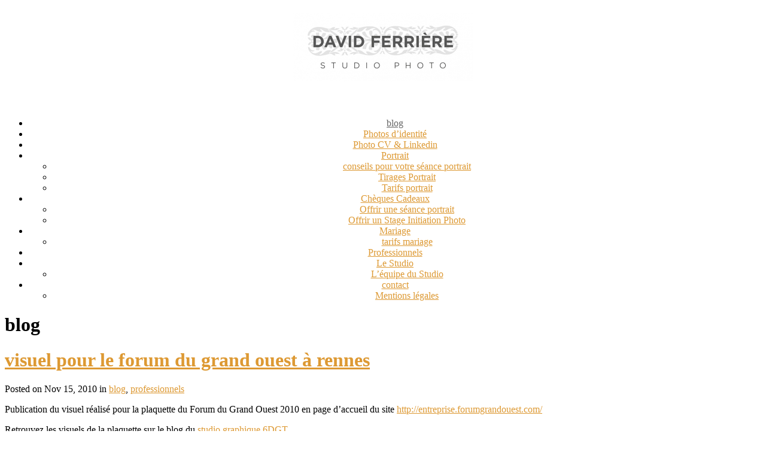

--- FILE ---
content_type: text/html; charset=UTF-8
request_url: https://davidferriere.com/2010/11/visuel-pour-le-forum-du-grand-ouest-a-rennes/
body_size: 15850
content:
<!DOCTYPE html>
<html lang="fr-FR">

<head>
	<meta http-equiv="Content-Type" content="text/html; charset=UTF-8" />
	<title>David FERRIERE Studio Photo Rennes  &raquo; visuel pour le forum du grand ouest à rennes</title>
	<meta name="viewport" content="width=device-width, initial-scale=1.0, maximum-scale=1.0">

						<link rel="stylesheet" type="text/css" href="http://fonts.googleapis.com/css?family=droid+sans:regular,italic,bold,bolditalic" />
	
			<link rel="stylesheet" type="text/css" href="http://fonts.googleapis.com/css?family=Droid+Sans:regular,bold" />
	
			<link rel="stylesheet" type="text/css" href="http://fonts.googleapis.com/css?family=droid+sans:regular,italic,bold,bolditalic" />
	
	<link rel="alternate" type="application/rss+xml" title="David FERRIERE Studio Photo Rennes RSS Feed" href="https://davidferriere.com/feed/" />
	<link rel="alternate" type="application/atom+xml" title="David FERRIERE Studio Photo Rennes Atom Feed" href="https://davidferriere.com/feed/atom/" />
	<link rel="pingback" href="https://davidferriere.com/xmlrpc.php" />

	
	
	<meta name='robots' content='max-image-preview:large' />
	<style>img:is([sizes="auto" i], [sizes^="auto," i]) { contain-intrinsic-size: 3000px 1500px }</style>
	            <style id="filterable-portfolio-inline-style">
                :root {
                    --portfolio-primary: #000000;
                    --portfolio-on-primary: #fff;
                }
            </style>
			<script type="text/javascript">
/* <![CDATA[ */
window._wpemojiSettings = {"baseUrl":"https:\/\/s.w.org\/images\/core\/emoji\/15.0.3\/72x72\/","ext":".png","svgUrl":"https:\/\/s.w.org\/images\/core\/emoji\/15.0.3\/svg\/","svgExt":".svg","source":{"concatemoji":"https:\/\/davidferriere.com\/wp-includes\/js\/wp-emoji-release.min.js?ver=6.7.4"}};
/*! This file is auto-generated */
!function(i,n){var o,s,e;function c(e){try{var t={supportTests:e,timestamp:(new Date).valueOf()};sessionStorage.setItem(o,JSON.stringify(t))}catch(e){}}function p(e,t,n){e.clearRect(0,0,e.canvas.width,e.canvas.height),e.fillText(t,0,0);var t=new Uint32Array(e.getImageData(0,0,e.canvas.width,e.canvas.height).data),r=(e.clearRect(0,0,e.canvas.width,e.canvas.height),e.fillText(n,0,0),new Uint32Array(e.getImageData(0,0,e.canvas.width,e.canvas.height).data));return t.every(function(e,t){return e===r[t]})}function u(e,t,n){switch(t){case"flag":return n(e,"\ud83c\udff3\ufe0f\u200d\u26a7\ufe0f","\ud83c\udff3\ufe0f\u200b\u26a7\ufe0f")?!1:!n(e,"\ud83c\uddfa\ud83c\uddf3","\ud83c\uddfa\u200b\ud83c\uddf3")&&!n(e,"\ud83c\udff4\udb40\udc67\udb40\udc62\udb40\udc65\udb40\udc6e\udb40\udc67\udb40\udc7f","\ud83c\udff4\u200b\udb40\udc67\u200b\udb40\udc62\u200b\udb40\udc65\u200b\udb40\udc6e\u200b\udb40\udc67\u200b\udb40\udc7f");case"emoji":return!n(e,"\ud83d\udc26\u200d\u2b1b","\ud83d\udc26\u200b\u2b1b")}return!1}function f(e,t,n){var r="undefined"!=typeof WorkerGlobalScope&&self instanceof WorkerGlobalScope?new OffscreenCanvas(300,150):i.createElement("canvas"),a=r.getContext("2d",{willReadFrequently:!0}),o=(a.textBaseline="top",a.font="600 32px Arial",{});return e.forEach(function(e){o[e]=t(a,e,n)}),o}function t(e){var t=i.createElement("script");t.src=e,t.defer=!0,i.head.appendChild(t)}"undefined"!=typeof Promise&&(o="wpEmojiSettingsSupports",s=["flag","emoji"],n.supports={everything:!0,everythingExceptFlag:!0},e=new Promise(function(e){i.addEventListener("DOMContentLoaded",e,{once:!0})}),new Promise(function(t){var n=function(){try{var e=JSON.parse(sessionStorage.getItem(o));if("object"==typeof e&&"number"==typeof e.timestamp&&(new Date).valueOf()<e.timestamp+604800&&"object"==typeof e.supportTests)return e.supportTests}catch(e){}return null}();if(!n){if("undefined"!=typeof Worker&&"undefined"!=typeof OffscreenCanvas&&"undefined"!=typeof URL&&URL.createObjectURL&&"undefined"!=typeof Blob)try{var e="postMessage("+f.toString()+"("+[JSON.stringify(s),u.toString(),p.toString()].join(",")+"));",r=new Blob([e],{type:"text/javascript"}),a=new Worker(URL.createObjectURL(r),{name:"wpTestEmojiSupports"});return void(a.onmessage=function(e){c(n=e.data),a.terminate(),t(n)})}catch(e){}c(n=f(s,u,p))}t(n)}).then(function(e){for(var t in e)n.supports[t]=e[t],n.supports.everything=n.supports.everything&&n.supports[t],"flag"!==t&&(n.supports.everythingExceptFlag=n.supports.everythingExceptFlag&&n.supports[t]);n.supports.everythingExceptFlag=n.supports.everythingExceptFlag&&!n.supports.flag,n.DOMReady=!1,n.readyCallback=function(){n.DOMReady=!0}}).then(function(){return e}).then(function(){var e;n.supports.everything||(n.readyCallback(),(e=n.source||{}).concatemoji?t(e.concatemoji):e.wpemoji&&e.twemoji&&(t(e.twemoji),t(e.wpemoji)))}))}((window,document),window._wpemojiSettings);
/* ]]> */
</script>
<link rel='stylesheet' id='tt_sc_flexslider-css' href='https://davidferriere.com/wp-content/plugins/themetrust-shortcode/css/flexslider.css?ver=1.8' type='text/css' media='all' />
<link rel='stylesheet' id='tt_sc_style-css' href='https://davidferriere.com/wp-content/plugins/themetrust-shortcode/css/tt_shortcode.css?ver=6.7.4' type='text/css' media='all' />
<link rel='stylesheet' id='siteorigin-panels-front-css' href='https://davidferriere.com/wp-content/plugins/siteorigin-panels/css/front.css?ver=2.4.5' type='text/css' media='all' />
<style id='wp-emoji-styles-inline-css' type='text/css'>

	img.wp-smiley, img.emoji {
		display: inline !important;
		border: none !important;
		box-shadow: none !important;
		height: 1em !important;
		width: 1em !important;
		margin: 0 0.07em !important;
		vertical-align: -0.1em !important;
		background: none !important;
		padding: 0 !important;
	}
</style>
<link rel='stylesheet' id='wp-block-library-css' href='https://davidferriere.com/wp-includes/css/dist/block-library/style.min.css?ver=6.7.4' type='text/css' media='all' />
<link rel='stylesheet' id='filterable-portfolio-css' href='https://davidferriere.com/wp-content/plugins/filterable-portfolio/assets/css/frontend.css?ver=1.6.5' type='text/css' media='all' />
<style id='pdfemb-pdf-embedder-viewer-style-inline-css' type='text/css'>
.wp-block-pdfemb-pdf-embedder-viewer{max-width:none}

</style>
<link rel='stylesheet' id='nta-css-popup-css' href='https://davidferriere.com/wp-content/plugins/wp-whatsapp/assets/dist/css/style.css?ver=6.7.4' type='text/css' media='all' />
<style id='classic-theme-styles-inline-css' type='text/css'>
/*! This file is auto-generated */
.wp-block-button__link{color:#fff;background-color:#32373c;border-radius:9999px;box-shadow:none;text-decoration:none;padding:calc(.667em + 2px) calc(1.333em + 2px);font-size:1.125em}.wp-block-file__button{background:#32373c;color:#fff;text-decoration:none}
</style>
<style id='global-styles-inline-css' type='text/css'>
:root{--wp--preset--aspect-ratio--square: 1;--wp--preset--aspect-ratio--4-3: 4/3;--wp--preset--aspect-ratio--3-4: 3/4;--wp--preset--aspect-ratio--3-2: 3/2;--wp--preset--aspect-ratio--2-3: 2/3;--wp--preset--aspect-ratio--16-9: 16/9;--wp--preset--aspect-ratio--9-16: 9/16;--wp--preset--color--black: #000000;--wp--preset--color--cyan-bluish-gray: #abb8c3;--wp--preset--color--white: #ffffff;--wp--preset--color--pale-pink: #f78da7;--wp--preset--color--vivid-red: #cf2e2e;--wp--preset--color--luminous-vivid-orange: #ff6900;--wp--preset--color--luminous-vivid-amber: #fcb900;--wp--preset--color--light-green-cyan: #7bdcb5;--wp--preset--color--vivid-green-cyan: #00d084;--wp--preset--color--pale-cyan-blue: #8ed1fc;--wp--preset--color--vivid-cyan-blue: #0693e3;--wp--preset--color--vivid-purple: #9b51e0;--wp--preset--gradient--vivid-cyan-blue-to-vivid-purple: linear-gradient(135deg,rgba(6,147,227,1) 0%,rgb(155,81,224) 100%);--wp--preset--gradient--light-green-cyan-to-vivid-green-cyan: linear-gradient(135deg,rgb(122,220,180) 0%,rgb(0,208,130) 100%);--wp--preset--gradient--luminous-vivid-amber-to-luminous-vivid-orange: linear-gradient(135deg,rgba(252,185,0,1) 0%,rgba(255,105,0,1) 100%);--wp--preset--gradient--luminous-vivid-orange-to-vivid-red: linear-gradient(135deg,rgba(255,105,0,1) 0%,rgb(207,46,46) 100%);--wp--preset--gradient--very-light-gray-to-cyan-bluish-gray: linear-gradient(135deg,rgb(238,238,238) 0%,rgb(169,184,195) 100%);--wp--preset--gradient--cool-to-warm-spectrum: linear-gradient(135deg,rgb(74,234,220) 0%,rgb(151,120,209) 20%,rgb(207,42,186) 40%,rgb(238,44,130) 60%,rgb(251,105,98) 80%,rgb(254,248,76) 100%);--wp--preset--gradient--blush-light-purple: linear-gradient(135deg,rgb(255,206,236) 0%,rgb(152,150,240) 100%);--wp--preset--gradient--blush-bordeaux: linear-gradient(135deg,rgb(254,205,165) 0%,rgb(254,45,45) 50%,rgb(107,0,62) 100%);--wp--preset--gradient--luminous-dusk: linear-gradient(135deg,rgb(255,203,112) 0%,rgb(199,81,192) 50%,rgb(65,88,208) 100%);--wp--preset--gradient--pale-ocean: linear-gradient(135deg,rgb(255,245,203) 0%,rgb(182,227,212) 50%,rgb(51,167,181) 100%);--wp--preset--gradient--electric-grass: linear-gradient(135deg,rgb(202,248,128) 0%,rgb(113,206,126) 100%);--wp--preset--gradient--midnight: linear-gradient(135deg,rgb(2,3,129) 0%,rgb(40,116,252) 100%);--wp--preset--font-size--small: 13px;--wp--preset--font-size--medium: 20px;--wp--preset--font-size--large: 36px;--wp--preset--font-size--x-large: 42px;--wp--preset--spacing--20: 0.44rem;--wp--preset--spacing--30: 0.67rem;--wp--preset--spacing--40: 1rem;--wp--preset--spacing--50: 1.5rem;--wp--preset--spacing--60: 2.25rem;--wp--preset--spacing--70: 3.38rem;--wp--preset--spacing--80: 5.06rem;--wp--preset--shadow--natural: 6px 6px 9px rgba(0, 0, 0, 0.2);--wp--preset--shadow--deep: 12px 12px 50px rgba(0, 0, 0, 0.4);--wp--preset--shadow--sharp: 6px 6px 0px rgba(0, 0, 0, 0.2);--wp--preset--shadow--outlined: 6px 6px 0px -3px rgba(255, 255, 255, 1), 6px 6px rgba(0, 0, 0, 1);--wp--preset--shadow--crisp: 6px 6px 0px rgba(0, 0, 0, 1);}:where(.is-layout-flex){gap: 0.5em;}:where(.is-layout-grid){gap: 0.5em;}body .is-layout-flex{display: flex;}.is-layout-flex{flex-wrap: wrap;align-items: center;}.is-layout-flex > :is(*, div){margin: 0;}body .is-layout-grid{display: grid;}.is-layout-grid > :is(*, div){margin: 0;}:where(.wp-block-columns.is-layout-flex){gap: 2em;}:where(.wp-block-columns.is-layout-grid){gap: 2em;}:where(.wp-block-post-template.is-layout-flex){gap: 1.25em;}:where(.wp-block-post-template.is-layout-grid){gap: 1.25em;}.has-black-color{color: var(--wp--preset--color--black) !important;}.has-cyan-bluish-gray-color{color: var(--wp--preset--color--cyan-bluish-gray) !important;}.has-white-color{color: var(--wp--preset--color--white) !important;}.has-pale-pink-color{color: var(--wp--preset--color--pale-pink) !important;}.has-vivid-red-color{color: var(--wp--preset--color--vivid-red) !important;}.has-luminous-vivid-orange-color{color: var(--wp--preset--color--luminous-vivid-orange) !important;}.has-luminous-vivid-amber-color{color: var(--wp--preset--color--luminous-vivid-amber) !important;}.has-light-green-cyan-color{color: var(--wp--preset--color--light-green-cyan) !important;}.has-vivid-green-cyan-color{color: var(--wp--preset--color--vivid-green-cyan) !important;}.has-pale-cyan-blue-color{color: var(--wp--preset--color--pale-cyan-blue) !important;}.has-vivid-cyan-blue-color{color: var(--wp--preset--color--vivid-cyan-blue) !important;}.has-vivid-purple-color{color: var(--wp--preset--color--vivid-purple) !important;}.has-black-background-color{background-color: var(--wp--preset--color--black) !important;}.has-cyan-bluish-gray-background-color{background-color: var(--wp--preset--color--cyan-bluish-gray) !important;}.has-white-background-color{background-color: var(--wp--preset--color--white) !important;}.has-pale-pink-background-color{background-color: var(--wp--preset--color--pale-pink) !important;}.has-vivid-red-background-color{background-color: var(--wp--preset--color--vivid-red) !important;}.has-luminous-vivid-orange-background-color{background-color: var(--wp--preset--color--luminous-vivid-orange) !important;}.has-luminous-vivid-amber-background-color{background-color: var(--wp--preset--color--luminous-vivid-amber) !important;}.has-light-green-cyan-background-color{background-color: var(--wp--preset--color--light-green-cyan) !important;}.has-vivid-green-cyan-background-color{background-color: var(--wp--preset--color--vivid-green-cyan) !important;}.has-pale-cyan-blue-background-color{background-color: var(--wp--preset--color--pale-cyan-blue) !important;}.has-vivid-cyan-blue-background-color{background-color: var(--wp--preset--color--vivid-cyan-blue) !important;}.has-vivid-purple-background-color{background-color: var(--wp--preset--color--vivid-purple) !important;}.has-black-border-color{border-color: var(--wp--preset--color--black) !important;}.has-cyan-bluish-gray-border-color{border-color: var(--wp--preset--color--cyan-bluish-gray) !important;}.has-white-border-color{border-color: var(--wp--preset--color--white) !important;}.has-pale-pink-border-color{border-color: var(--wp--preset--color--pale-pink) !important;}.has-vivid-red-border-color{border-color: var(--wp--preset--color--vivid-red) !important;}.has-luminous-vivid-orange-border-color{border-color: var(--wp--preset--color--luminous-vivid-orange) !important;}.has-luminous-vivid-amber-border-color{border-color: var(--wp--preset--color--luminous-vivid-amber) !important;}.has-light-green-cyan-border-color{border-color: var(--wp--preset--color--light-green-cyan) !important;}.has-vivid-green-cyan-border-color{border-color: var(--wp--preset--color--vivid-green-cyan) !important;}.has-pale-cyan-blue-border-color{border-color: var(--wp--preset--color--pale-cyan-blue) !important;}.has-vivid-cyan-blue-border-color{border-color: var(--wp--preset--color--vivid-cyan-blue) !important;}.has-vivid-purple-border-color{border-color: var(--wp--preset--color--vivid-purple) !important;}.has-vivid-cyan-blue-to-vivid-purple-gradient-background{background: var(--wp--preset--gradient--vivid-cyan-blue-to-vivid-purple) !important;}.has-light-green-cyan-to-vivid-green-cyan-gradient-background{background: var(--wp--preset--gradient--light-green-cyan-to-vivid-green-cyan) !important;}.has-luminous-vivid-amber-to-luminous-vivid-orange-gradient-background{background: var(--wp--preset--gradient--luminous-vivid-amber-to-luminous-vivid-orange) !important;}.has-luminous-vivid-orange-to-vivid-red-gradient-background{background: var(--wp--preset--gradient--luminous-vivid-orange-to-vivid-red) !important;}.has-very-light-gray-to-cyan-bluish-gray-gradient-background{background: var(--wp--preset--gradient--very-light-gray-to-cyan-bluish-gray) !important;}.has-cool-to-warm-spectrum-gradient-background{background: var(--wp--preset--gradient--cool-to-warm-spectrum) !important;}.has-blush-light-purple-gradient-background{background: var(--wp--preset--gradient--blush-light-purple) !important;}.has-blush-bordeaux-gradient-background{background: var(--wp--preset--gradient--blush-bordeaux) !important;}.has-luminous-dusk-gradient-background{background: var(--wp--preset--gradient--luminous-dusk) !important;}.has-pale-ocean-gradient-background{background: var(--wp--preset--gradient--pale-ocean) !important;}.has-electric-grass-gradient-background{background: var(--wp--preset--gradient--electric-grass) !important;}.has-midnight-gradient-background{background: var(--wp--preset--gradient--midnight) !important;}.has-small-font-size{font-size: var(--wp--preset--font-size--small) !important;}.has-medium-font-size{font-size: var(--wp--preset--font-size--medium) !important;}.has-large-font-size{font-size: var(--wp--preset--font-size--large) !important;}.has-x-large-font-size{font-size: var(--wp--preset--font-size--x-large) !important;}
:where(.wp-block-post-template.is-layout-flex){gap: 1.25em;}:where(.wp-block-post-template.is-layout-grid){gap: 1.25em;}
:where(.wp-block-columns.is-layout-flex){gap: 2em;}:where(.wp-block-columns.is-layout-grid){gap: 2em;}
:root :where(.wp-block-pullquote){font-size: 1.5em;line-height: 1.6;}
</style>
<link rel='stylesheet' id='tcpt-style-css' href='https://davidferriere.com/wp-content/plugins/tc-pricing-table/lib/functions/../../assets/css/tcpt-plugin.css?ver=6.7.4' type='text/css' media='all' />
<link rel='stylesheet' id='font-awesome-css' href='https://davidferriere.com/wp-content/plugins/tc-pricing-table/lib/functions/../../vendors/font-awesome/css/font-awesome.css?ver=6.7.4' type='text/css' media='all' />
<link rel='stylesheet' id='wpsw_social-icons-css' href='https://davidferriere.com/wp-content/plugins/wp-social-widget/assets/css/social-icons.css?ver=2.3.1' type='text/css' media='all' />
<link rel='stylesheet' id='wpsw_social-css-css' href='https://davidferriere.com/wp-content/plugins/wp-social-widget/assets/css/social-style.css?ver=2.3.1' type='text/css' media='all' />
<link rel='stylesheet' id='pdfp-public-css' href='https://davidferriere.com/wp-content/plugins/pdf-poster/dist/public.css?ver=2.1.24' type='text/css' media='all' />
<link rel='stylesheet' id='reveal-style-css' href='https://davidferriere.com/wp-content/themes/reveal/style.css?ver=6.7.4' type='text/css' media='all' />
<link rel='stylesheet' id='superfish-css' href='https://davidferriere.com/wp-content/themes/reveal/css/superfish.css?ver=1.4.8' type='text/css' media='all' />
<link rel='stylesheet' id='slideshow-css' href='https://davidferriere.com/wp-content/themes/reveal/css/flexslider.css?ver=2.0' type='text/css' media='all' />
<link rel='stylesheet' id='pretty_photo-css' href='https://davidferriere.com/wp-content/themes/reveal/css/prettyPhoto.css?ver=3.1.2' type='text/css' media='all' />
<link rel='stylesheet' id='tablepress-default-css' href='https://davidferriere.com/wp-content/tablepress-combined.min.css?ver=16' type='text/css' media='all' />
<link rel='stylesheet' id='rpt-css' href='https://davidferriere.com/wp-content/plugins/dk-pricr-responsive-pricing-table/inc/css/rpt_style.min.css?ver=5.1.13' type='text/css' media='all' />
<script type="text/javascript" src="https://davidferriere.com/wp-includes/js/jquery/jquery.min.js?ver=3.7.1" id="jquery-core-js"></script>
<script type="text/javascript" src="https://davidferriere.com/wp-includes/js/jquery/jquery-migrate.min.js?ver=3.4.1" id="jquery-migrate-js"></script>
<script type="text/javascript" src="https://davidferriere.com/wp-content/plugins/dk-pricr-responsive-pricing-table/inc/js/rpt.min.js?ver=5.1.13" id="rpt-js"></script>
<link rel="https://api.w.org/" href="https://davidferriere.com/wp-json/" /><link rel="alternate" title="JSON" type="application/json" href="https://davidferriere.com/wp-json/wp/v2/posts/3252" /><meta name="generator" content="WordPress 6.7.4" />
<link rel="canonical" href="https://davidferriere.com/2010/11/visuel-pour-le-forum-du-grand-ouest-a-rennes/" />
<link rel='shortlink' href='https://davidferriere.com/?p=3252' />
<link rel="alternate" title="oEmbed (JSON)" type="application/json+oembed" href="https://davidferriere.com/wp-json/oembed/1.0/embed?url=https%3A%2F%2Fdavidferriere.com%2F2010%2F11%2Fvisuel-pour-le-forum-du-grand-ouest-a-rennes%2F" />
<link rel="alternate" title="oEmbed (XML)" type="text/xml+oembed" href="https://davidferriere.com/wp-json/oembed/1.0/embed?url=https%3A%2F%2Fdavidferriere.com%2F2010%2F11%2Fvisuel-pour-le-forum-du-grand-ouest-a-rennes%2F&#038;format=xml" />
        <style>
                    </style>
        <script type="text/javascript">
	window._wp_rp_static_base_url = 'https://wprp.sovrn.com/static/';
	window._wp_rp_wp_ajax_url = "https://davidferriere.com/wp-admin/admin-ajax.php";
	window._wp_rp_plugin_version = '3.6.4';
	window._wp_rp_post_id = '3252';
	window._wp_rp_num_rel_posts = '8';
	window._wp_rp_thumbnails = true;
	window._wp_rp_post_title = 'visuel+pour+le+forum+du+grand+ouest+%C3%A0+rennes';
	window._wp_rp_post_tags = ['rennes', 'portrait+pro', 'forum+du+grand+ouest', 'corpo', 'visuel', 'professionnels', 'blog', 'la', 'a', 'blog', 'forum', 'du', 'en', 'le', 'sur', 'page', 'de', 'pour', 'site', 'grand', '2010', 'public'];
	window._wp_rp_promoted_content = true;
</script>
<link rel="stylesheet" href="https://davidferriere.com/wp-content/plugins/wordpress-23-related-posts-plugin/static/themes/vertical.css?version=3.6.4" />
<style type="text/css">
.related_post_title {
}
ul.related_post {
}
ul.related_post li {
}
ul.related_post li a {
}
ul.related_post li img {
}</style>
<meta name="generator" content=" " />

<style type="text/css" media="screen">

	h1, h2, h3, h4, h5, h6 { font-family: 'droid sans'; }

	body { font-family: 'droid sans'; }

	#homeMessage p { font-family: 'droid sans'; }

	#header {background-color: #ffffff;}
	#mainNav ul ul {background-color: #ffffff;}

#mainNav ul a, #mainNav ul li.sfHover ul a { color: #dd9933 !important;	}
	#mainNav ul li.current a,
	#mainNav ul li.current-cat a,
	#mainNav ul li.current_page_item a,
	#mainNav ul li.current-menu-item a,
	#mainNav ul li.current-post-ancestor a,
	#mainNav ul li.current_page_parent a,
	#mainNav ul li.current-category-parent a,
	#mainNav ul li.current-category-ancestor a,
	#mainNav ul li.current-portfolio-ancestor a,
	#mainNav ul li.current-projects-ancestor a {
		color: #666666 !important;
	}
	#mainNav ul li.sfHover a,
	#mainNav ul li a:hover,
	#mainNav ul li:hover {
		color: #666666 !important;
	}
	#mainNav ul li.sfHover ul a:hover { color: #666666 !important;}

a { color: #dd9933;}
a:hover {color: #777777;}
.button, #searchsubmit, input[type="submit"] {background-color: #999999 !important;}
.button:hover, #searchsubmit:hover, input[type="submit"]:hover {background-color: #595959 !important;}
#header .inside {
  text-align: center;
}
body #logo {
  float: none;
  margin: 0 auto;
}
body #mainNav {
  position: relative;
  text-align: center;
  padding-top: 15px;
}
body #mainNav li {
  float: none; 
}



@media only screen and (max-width: 480px), screen and (max-device-width: 480px), screen and (max-width: 600px) {
     #mainNav ul ul li {
          margin-left: -10px !important;
     }
}

@media only screen and (max-width: 1024px) {
     #mainNav {
          position: relative;
          width: 99%;
          margin: 25px 0 0 10px;
          top: 0;
     }
}

.royalSlider,
.royalSlider .rsOverflow,
.royalSlider .rsSlide,
.royalSlider .rsVideoFrameHolder,
.royalSlider .rsThumbs {
    background: white !important;
}</style>

<!--[if IE 7]>
<link rel="stylesheet" href="https://davidferriere.com/wp-content/themes/reveal/css/ie7.css" type="text/css" media="screen" />
<![endif]-->
<!--[if IE 8]>
<link rel="stylesheet" href="https://davidferriere.com/wp-content/themes/reveal/css/ie8.css" type="text/css" media="screen" />
<![endif]-->


<script>

  var _gaq = _gaq || [];
  _gaq.push(['_setAccount', 'UA-10558171-1']);
  _gaq.push(['_trackPageview']);

  (function() {
    var ga = document.createElement('script'); ga.type = 'text/javascript'; ga.async = true;
    ga.src = ('https:' == document.location.protocol ? 'https://ssl' : 'http://www') + '.google-analytics.com/ga.js';
    var s = document.getElementsByTagName('script')[0]; s.parentNode.insertBefore(ga, s);
  })();

</script>

<style type="text/css" id="custom-background-css">
body.custom-background { background-color: #ffffff; }
</style>
	<link rel="icon" href="https://davidferriere.com/wp-content/uploads/2022/08/cropped-david-ferriere-manga-32x32.jpg" sizes="32x32" />
<link rel="icon" href="https://davidferriere.com/wp-content/uploads/2022/08/cropped-david-ferriere-manga-192x192.jpg" sizes="192x192" />
<link rel="apple-touch-icon" href="https://davidferriere.com/wp-content/uploads/2022/08/cropped-david-ferriere-manga-180x180.jpg" />
<meta name="msapplication-TileImage" content="https://davidferriere.com/wp-content/uploads/2022/08/cropped-david-ferriere-manga-270x270.jpg" />
		
<!-- Responsive Select CSS 
================================================================ -->
<style type="text/css" id="responsive-select-css">
.responsiveSelectContainer select.responsiveMenuSelect, select.responsiveMenuSelect{
	display:none;
}

@media (max-width: 950px) {
	.responsiveSelectContainer{
		border:none !important;
		background:none !important;
		box-shadow:none !important;
	}
	.responsiveSelectContainer ul, ul.responsiveSelectFullMenu, #megaMenu ul.megaMenu.responsiveSelectFullMenu{
		display: none !important;
	}
	.responsiveSelectContainer select.responsiveMenuSelect, select.responsiveMenuSelect { 
		display: inline-block; 
		width:100%;
	}
}	
</style>
<!-- end Responsive Select CSS -->



<!-- Responsive Select JS
================================================================ -->
<script type="text/javascript">
jQuery(document).ready( function($){
	$( '.responsiveMenuSelect' ).change(function() {
		var loc = $(this).find( 'option:selected' ).val();
		if( loc != '' && loc != '#' ) window.location = loc;
	});
	//$( '.responsiveMenuSelect' ).val('');
});
</script>
<!-- end Responsive Select JS -->
		
		
		
</head>

<body class="post-template-default single single-post postid-3252 single-format-standard custom-background " >

<div id="container">
<div id="header">
	<div class="inside clearfix">

				<div id="logo">
					<h1 class="logo"><a href="https://davidferriere.com"><img src="https://davidferriere.com/wp-content/uploads/2022/08/logo-site-david-ferriere-photographe-rennes-300x115-1.jpg" alt="David FERRIERE Studio Photo Rennes" /></a></h1>
				</div>

		<div id="mainNav" class="clearfix">
			<div class=" responsiveSelectContainer"><ul id="menu-menutop-1" class="sf-menu responsiveSelectFullMenu"><li class="menu-item menu-item-type-taxonomy menu-item-object-category current-post-ancestor current-menu-parent current-post-parent menu-item-296"><a href="https://davidferriere.com/category/blog/">blog</a></li>
<li class="menu-item menu-item-type-post_type menu-item-object-page menu-item-8687"><a href="https://davidferriere.com/photographe-portrait-rennes/photos-carte-identite-passeport-rennes/">Photos d’identité</a></li>
<li class="menu-item menu-item-type-post_type menu-item-object-page menu-item-9128"><a href="https://davidferriere.com/photographe-portrait-rennes/photo-pour-cv-linkedin-recherche-stage-emploi-reseaux-sociaux-rennes/">Photo CV &#038; Linkedin</a></li>
<li class="menu-item menu-item-type-post_type menu-item-object-page menu-item-has-children menu-item-148"><a href="https://davidferriere.com/photographe-portrait-rennes/">Portrait</a>
<ul class="sub-menu">
	<li class="menu-item menu-item-type-post_type menu-item-object-page menu-item-7025"><a href="https://davidferriere.com/photographe-portrait-rennes/conseils-pour-votre-seance-portrait/">conseils pour votre séance portrait</a></li>
	<li class="menu-item menu-item-type-post_type menu-item-object-page menu-item-9002"><a href="https://davidferriere.com/photographe-portrait-rennes/information-sur-les-tirages-portrait/">Tirages Portrait</a></li>
	<li class="menu-item menu-item-type-post_type menu-item-object-page menu-item-535"><a href="https://davidferriere.com/photographe-portrait-rennes/tarifs-photo-portrait/">Tarifs portrait</a></li>
</ul>
</li>
<li class="menu-item menu-item-type-post_type menu-item-object-page menu-item-has-children menu-item-11430"><a href="https://davidferriere.com/cheques-cadeaux/">Chèques Cadeaux</a>
<ul class="sub-menu">
	<li class="menu-item menu-item-type-post_type menu-item-object-page menu-item-4032"><a href="https://davidferriere.com/photographe-portrait-rennes/offrir-un-cheque-cadeau-portrait/">Offrir une séance portrait</a></li>
	<li class="menu-item menu-item-type-post_type menu-item-object-page menu-item-3161"><a href="https://davidferriere.com/rennes-stages-photo-initiation-a-la-photographie/">Offrir un Stage Initiation Photo</a></li>
</ul>
</li>
<li class="menu-item menu-item-type-post_type menu-item-object-page menu-item-has-children menu-item-149"><a href="https://davidferriere.com/photographe-mariage-rennes-ille-et-vilaine-bretagne/">Mariage</a>
<ul class="sub-menu">
	<li class="menu-item menu-item-type-post_type menu-item-object-page menu-item-541"><a href="https://davidferriere.com/photographe-mariage-rennes-ille-et-vilaine-bretagne/tarifs-mariage/">tarifs mariage</a></li>
</ul>
</li>
<li class="menu-item menu-item-type-post_type menu-item-object-page menu-item-169"><a href="https://davidferriere.com/rennes-bretagne-photographe-entreprise-reportage-evenementiel-trombinoscope-portrait-d-entrepreneur-et-chef-d-entreprise-communication/">Professionnels</a></li>
<li class="menu-item menu-item-type-post_type menu-item-object-page menu-item-has-children menu-item-5273"><a href="https://davidferriere.com/le-studio/">Le Studio</a>
<ul class="sub-menu">
	<li class="menu-item menu-item-type-post_type menu-item-object-page menu-item-8236"><a href="https://davidferriere.com/le-studio/l-equipe-du-studio/">L’équipe du Studio</a></li>
</ul>
</li>
<li class="menu-item menu-item-type-post_type menu-item-object-page menu-item-has-children menu-item-36"><a href="https://davidferriere.com/contact/">contact</a>
<ul class="sub-menu">
	<li class="menu-item menu-item-type-post_type menu-item-object-page menu-item-4033"><a href="https://davidferriere.com/mentions-legales/">Mentions légales</a></li>
</ul>
</li>
</ul><select class="responsiveMenuSelect"><option value="" >⇒ Menu</option><option  id="menu-item-296" value="https://davidferriere.com/category/blog/">blog</option>
<option  id="menu-item-8687" value="https://davidferriere.com/photographe-portrait-rennes/photos-carte-identite-passeport-rennes/">Photos d’identité</option>
<option  id="menu-item-9128" value="https://davidferriere.com/photographe-portrait-rennes/photo-pour-cv-linkedin-recherche-stage-emploi-reseaux-sociaux-rennes/">Photo CV &#038; Linkedin</option>
<option  id="menu-item-148" value="https://davidferriere.com/photographe-portrait-rennes/">Portrait</option>
	<option  id="menu-item-7025" value="https://davidferriere.com/photographe-portrait-rennes/conseils-pour-votre-seance-portrait/">– conseils pour votre séance portrait</option>
	<option  id="menu-item-9002" value="https://davidferriere.com/photographe-portrait-rennes/information-sur-les-tirages-portrait/">– Tirages Portrait</option>
	<option  id="menu-item-535" value="https://davidferriere.com/photographe-portrait-rennes/tarifs-photo-portrait/">– Tarifs portrait</option>
<option  id="menu-item-11430" value="https://davidferriere.com/cheques-cadeaux/">Chèques Cadeaux</option>
	<option  id="menu-item-4032" value="https://davidferriere.com/photographe-portrait-rennes/offrir-un-cheque-cadeau-portrait/">– Offrir une séance portrait</option>
	<option  id="menu-item-3161" value="https://davidferriere.com/rennes-stages-photo-initiation-a-la-photographie/">– Offrir un Stage Initiation Photo</option>
<option  id="menu-item-149" value="https://davidferriere.com/photographe-mariage-rennes-ille-et-vilaine-bretagne/">Mariage</option>
	<option  id="menu-item-541" value="https://davidferriere.com/photographe-mariage-rennes-ille-et-vilaine-bretagne/tarifs-mariage/">– tarifs mariage</option>
<option  id="menu-item-169" value="https://davidferriere.com/rennes-bretagne-photographe-entreprise-reportage-evenementiel-trombinoscope-portrait-d-entrepreneur-et-chef-d-entreprise-communication/">Professionnels</option>
<option  id="menu-item-5273" value="https://davidferriere.com/le-studio/">Le Studio</option>
	<option  id="menu-item-8236" value="https://davidferriere.com/le-studio/l-equipe-du-studio/">– L’équipe du Studio</option>
<option  id="menu-item-36" value="https://davidferriere.com/contact/">contact</option>
	<option  id="menu-item-4033" value="https://davidferriere.com/mentions-legales/">– Mentions légales</option>
</select></div>		</div>

	</div>
</div>


<div id="main" class="clearfix">

		

	<div id="pageHead">
		<h1>
		blog		</h1>
			</div>
				 
	<div id="content" class="threeFourth clearfix">
					    
		<div class="post-3252 post type-post status-publish format-standard has-post-thumbnail hentry category-blog category-professionnels">													
			<h1><a href="https://davidferriere.com/2010/11/visuel-pour-le-forum-du-grand-ouest-a-rennes/" rel="bookmark" >visuel pour le forum du grand ouest à rennes</a></h1>
			<div class="meta clearfix">
																							
				Posted 					
								on Nov 15, 2010				in <a href="https://davidferriere.com/category/blog/" rel="category tag">blog</a>, <a href="https://davidferriere.com/category/professionnels/" rel="category tag">professionnels</a>								
							</div>
			
						
			<p>Publication du visuel réalisé pour la plaquette du Forum du Grand Ouest 2010 en page d&rsquo;accueil du site <a href="http://entreprise.forumgrandouest.com/" target="_blank">http://entreprise.forumgrandouest.com/<span id="more-3252"></span></a></p>
<p>Retrouvez les visuels de la plaquette sur le blog du <a href="http://blog.6dgt.com/post/588876315/deballage-forum-grand-ouest-2010" target="_blank">studio graphique 6DGT</a>.</p>
<p><img fetchpriority="high" decoding="async" class="alignleft size-full wp-image-3253" alt="2010-plaquette-fgo" src="https://davidferriere.com/wp-content/uploads/2013/09/2010-plaquette-fgo.jpg" width="600" height="595" srcset="https://davidferriere.com/wp-content/uploads/2013/09/2010-plaquette-fgo.jpg 600w, https://davidferriere.com/wp-content/uploads/2013/09/2010-plaquette-fgo-100x100.jpg 100w, https://davidferriere.com/wp-content/uploads/2013/09/2010-plaquette-fgo-150x148.jpg 150w, https://davidferriere.com/wp-content/uploads/2013/09/2010-plaquette-fgo-300x297.jpg 300w, https://davidferriere.com/wp-content/uploads/2013/09/2010-plaquette-fgo-50x50.jpg 50w, https://davidferriere.com/wp-content/uploads/2013/09/2010-plaquette-fgo-220x218.jpg 220w" sizes="(max-width: 600px) 100vw, 600px" /></p>

<div class="wp_rp_wrap  wp_rp_vertical" id="wp_rp_first"><div class="wp_rp_content"><h3 class="related_post_title">Vous aimerez peut-être également :</h3><ul class="related_post wp_rp"><li data-position="0" data-poid="in-13188" data-post-type="none" ><a href="https://davidferriere.com/2024/08/mademoiselle-a-et-sa-soeur/" class="wp_rp_thumbnail"><img decoding="async" src="https://davidferriere.com/wp-content/uploads/2024/08/20240827-FERRIERE-studio-photo-rennes-001-150x150.jpg" alt="Mademoiselle A. et sa soeur" width="150" height="150" /></a><a href="https://davidferriere.com/2024/08/mademoiselle-a-et-sa-soeur/" class="wp_rp_title">Mademoiselle A. et sa soeur</a></li><li data-position="1" data-poid="in-13172" data-post-type="none" ><a href="https://davidferriere.com/2024/08/portrait-de-loris-verrecchia-comedien-pour-bretagne-cinema/" class="wp_rp_thumbnail"><img decoding="async" src="https://davidferriere.com/wp-content/uploads/2024/08/20240820-FERRIERE-studio-photo-rennes-001-150x150.jpg" alt="Portrait de Loris Verrecchia, comédien pour BRETAGNE CINEMA" width="150" height="150" /></a><a href="https://davidferriere.com/2024/08/portrait-de-loris-verrecchia-comedien-pour-bretagne-cinema/" class="wp_rp_title">Portrait de Loris Verrecchia, comédien pour BRETAGNE CINEMA</a></li><li data-position="2" data-poid="in-10143" data-post-type="none" ><a href="https://davidferriere.com/2019/05/mademoiselle-m-et-monsieur-t/" class="wp_rp_thumbnail"><img loading="lazy" decoding="async" src="https://davidferriere.com/wp-content/uploads/2019/05/20180908-seance-photo-portrait-couple-love-amoureux-duo-rennes-001a-150x150.jpg" alt="Mademoiselle M. et Monsieur T." width="150" height="150" /></a><a href="https://davidferriere.com/2019/05/mademoiselle-m-et-monsieur-t/" class="wp_rp_title">Mademoiselle M. et Monsieur T.</a></li><li data-position="3" data-poid="in-11977" data-post-type="none" ><a href="https://davidferriere.com/2022/04/mesdemoiselles-n-et-j-un-portrait-de-soeurs-jumelles-au-parc-du-thabor/" class="wp_rp_thumbnail"><img loading="lazy" decoding="async" src="https://davidferriere.com/wp-content/uploads/2022/04/20210703-FERRIERE-studio-photo-rennes-portrait-jumelles-001-150x150.jpg" alt="Mesdemoiselles N. et J., un portrait de soeurs jumelles" width="150" height="150" /></a><a href="https://davidferriere.com/2022/04/mesdemoiselles-n-et-j-un-portrait-de-soeurs-jumelles-au-parc-du-thabor/" class="wp_rp_title">Mesdemoiselles N. et J., un portrait de soeurs jumelles</a></li><li data-position="4" data-poid="in-11855" data-post-type="none" ><a href="https://davidferriere.com/2022/01/merci-pour-les-chocolats/" class="wp_rp_thumbnail"><img loading="lazy" decoding="async" src="https://davidferriere.com/wp-content/uploads/2022/01/20220129-STUDIO-PHOTO-Rennes-Chocolats-Bouvier-002-150x150.jpg" alt="Merci pour les Chocolats" width="150" height="150" /></a><a href="https://davidferriere.com/2022/01/merci-pour-les-chocolats/" class="wp_rp_title">Merci pour les Chocolats</a></li><li data-position="5" data-poid="in-12961" data-post-type="none" ><a href="https://davidferriere.com/2024/03/portraits-pour-lequipe-de-scoop-voyages/" class="wp_rp_thumbnail"><img loading="lazy" decoding="async" src="https://davidferriere.com/wp-content/uploads/2024/03/20240307-Portraits-Equipe-SCOOP-VOYAGES-Rennes-001-150x150.jpg" alt="Portraits pour l&rsquo;équipe de SCOOP VOYAGES" width="150" height="150" /></a><a href="https://davidferriere.com/2024/03/portraits-pour-lequipe-de-scoop-voyages/" class="wp_rp_title">Portraits pour l&rsquo;équipe de SCOOP VOYAGES</a></li><li data-position="6" data-poid="in-7374" data-post-type="none" ><a href="https://davidferriere.com/2016/10/les-petits-pieds-de-mademoiselle-z/" class="wp_rp_thumbnail"><img loading="lazy" decoding="async" src="https://davidferriere.com/wp-content/uploads/2016/10/20161012-photographe-bebe-naissance-rennes-150x150.jpg" alt="Les petits pieds de Mademoiselle Z." width="150" height="150" /></a><a href="https://davidferriere.com/2016/10/les-petits-pieds-de-mademoiselle-z/" class="wp_rp_title">Les petits pieds de Mademoiselle Z.</a></li><li data-position="7" data-poid="in-13878" data-post-type="none" ><a href="https://davidferriere.com/2025/08/vacances-dete-2025/" class="wp_rp_thumbnail"><img loading="lazy" decoding="async" src="https://davidferriere.com/wp-content/uploads/2025/08/2025-vacances-150x150.png" alt="Vacances d&rsquo;été 2025" width="150" height="150" /></a><a href="https://davidferriere.com/2025/08/vacances-dete-2025/" class="wp_rp_title">Vacances d&rsquo;été 2025</a></li></ul><div class="wp_rp_footer"><a class="wp_rp_backlink" target="_blank" href="http://www.sovrn.com/" rel="nofollow">Sovrn</a></div></div></div>
			
																													
		</div>				
		


			
							    	
	</div>
		
	<div id="sidebar" class="clearfix">
	
		
    
		<style type='text/css'>
			body .wpsw-social-links li a .social-icon {
				background: #ffffff !important;
				color:#3d7ebf !important;
			}

			body .wpsw-social-links li a .social-icon:hover,
			body .wpsw-social-links li a .social-icon:focus {
				background: #ffffff !important;
				color:#dd9933 !important;

			}</style><div id="wp-social-widget-4" class="oneFourth wp-social-widget sidebarBox widgetBox"><h3></h3><ul class='wpsw-social-links'><li><a href="https://www.facebook.com/David.FERRIERE.Photographe" target="_blank" rel="noopener noreferrer" aria-label="Facebook" ><span class="social-icon sicon-facebook"></span></a></li><li><a href="https://www.instagram.com/david.ferriere/" target="_blank" rel="noopener noreferrer" aria-label="Instagram" ><span class="social-icon sicon-instagram"></span></a></li><li><a href="https://www.linkedin.com/in/david-ferriere-b7517b29/" target="_blank" rel="noopener noreferrer" aria-label="Linkedin" ><span class="social-icon sicon-linkedin"></span></a></li></ul></div><div id="search-2" class="oneFourth widget_search sidebarBox widgetBox"><form method="get" id="searchform"   action="https://davidferriere.com/">
<input type="text" value="Type and press enter to search."   name="s" id="s"
onblur="if (this.value == '')   {this.value = 'Type and press enter to search.';}"
onfocus="if (this.value == 'Type and press enter to search.'){this.value = '';}" />
<input type="hidden" id="searchsubmit" />
</form></div><div id="block-2" class="oneFourth widget_block sidebarBox widgetBox"><pre class="ti-widget" style="display: none"><template id="trustindex-google-widget-html"><div class="ti-widget ti-goog ti-show-rating-text ti-review-text-mode-readmore ti-text-align-left" data-no-translation="true" data-layout-id="6" data-layout-category="sidebar" data-set-id="light-background" data-pid="" data-language="fr" data-css-version="2" data-review-text-mode="readmore" data-reply-by-locale="Réponse du propriétaire" data-pager-autoplay-timeout="6" > <div class="ti-widget-container ti-col-1"> <div class="ti-reviews-container"> <div class="ti-controls"> <div class="ti-next" aria-label="Avis suivante" role="button"></div> <div class="ti-prev" aria-label="Avis précédent" role="button"></div> </div> <div class="ti-reviews-container-wrapper">  <div data-empty="0" class="ti-review-item source-Google ti-image-layout-thumbnail" data-id="cfcd208495d565ef66e7dff9f98764da" > <div class="ti-inner"> <div class="ti-review-header"> <div class="ti-profile-img"> <trustindex-image data-imgurl="https://lh3.googleusercontent.com/a-/ALV-UjWn-n_NxbEXFVA08-W5XRpyCAzTPQYTMvmTdt70ehVvAqbbybrV=w40-h40-c-rp-mo-br100" data-imgurlset="https://lh3.googleusercontent.com/a-/ALV-UjWn-n_NxbEXFVA08-W5XRpyCAzTPQYTMvmTdt70ehVvAqbbybrV=w80-h80-c-rp-mo-br100 2x" alt="Marie-Julie DELAVAUX profile picture" loading="lazy" ></trustindex-image> </div> <div class="ti-profile-details"> <div class="ti-name"> Marie-Julie DELAVAUX </div> <div class="ti-date">2025-03-27</div> </div> </div> <div class="ti-review-content"> <div class="ti-inner"> <span class="ti-stars"><trustindex-image class="ti-star" data-imgurl="https://cdn.trustindex.io/assets/platform/Google/star/f.svg" alt="Google" width="17" height="17" loading="lazy" ></trustindex-image><trustindex-image class="ti-star" data-imgurl="https://cdn.trustindex.io/assets/platform/Google/star/f.svg" alt="Google" width="17" height="17" loading="lazy" ></trustindex-image><trustindex-image class="ti-star" data-imgurl="https://cdn.trustindex.io/assets/platform/Google/star/f.svg" alt="Google" width="17" height="17" loading="lazy" ></trustindex-image><trustindex-image class="ti-star" data-imgurl="https://cdn.trustindex.io/assets/platform/Google/star/f.svg" alt="Google" width="17" height="17" loading="lazy" ></trustindex-image><trustindex-image class="ti-star" data-imgurl="https://cdn.trustindex.io/assets/platform/Google/star/f.svg" alt="Google" width="17" height="17" loading="lazy" ></trustindex-image><span class="ti-verified-review ti-verified-platform"><span class="ti-verified-tooltip">Trustindex vérifie que la source originale de l'avis est Google.</span></span></span> <div class="ti-review-text-container ti-review-text"><!-- R-CONTENT -->Je recommande fortement David FERRIERE pour la réalisation de photo professionnelle.<!-- R-CONTENT --></div> <span class="ti-read-more" data-container=".ti-review-text" data-collapse-text="Cacher" data-open-text="Lire la suite" ></span> </div> <trustindex-image class="ti-platform-icon" data-imgurl="https://cdn.trustindex.io/assets/platform/Google/icon.svg" alt="Google" width="20" height="20" loading="lazy" ></trustindex-image> </div> </div> </div>  <div data-empty="0" class="ti-review-item source-Google ti-image-layout-thumbnail" data-id="cfcd208495d565ef66e7dff9f98764da" > <div class="ti-inner"> <div class="ti-review-header"> <div class="ti-profile-img"> <trustindex-image data-imgurl="https://lh3.googleusercontent.com/a-/ALV-UjX2Irqezp4NCbu5JLFNS54mn5h-AAXbTqeNG-FZdDkzC2RIPjWHWg=w40-h40-c-rp-mo-br100" data-imgurlset="https://lh3.googleusercontent.com/a-/ALV-UjX2Irqezp4NCbu5JLFNS54mn5h-AAXbTqeNG-FZdDkzC2RIPjWHWg=w80-h80-c-rp-mo-br100 2x" alt="Anaëlle Hénaff profile picture" loading="lazy" ></trustindex-image> </div> <div class="ti-profile-details"> <div class="ti-name"> Anaëlle Hénaff </div> <div class="ti-date">2025-01-31</div> </div> </div> <div class="ti-review-content"> <div class="ti-inner"> <span class="ti-stars"><trustindex-image class="ti-star" data-imgurl="https://cdn.trustindex.io/assets/platform/Google/star/f.svg" alt="Google" width="17" height="17" loading="lazy" ></trustindex-image><trustindex-image class="ti-star" data-imgurl="https://cdn.trustindex.io/assets/platform/Google/star/f.svg" alt="Google" width="17" height="17" loading="lazy" ></trustindex-image><trustindex-image class="ti-star" data-imgurl="https://cdn.trustindex.io/assets/platform/Google/star/f.svg" alt="Google" width="17" height="17" loading="lazy" ></trustindex-image><trustindex-image class="ti-star" data-imgurl="https://cdn.trustindex.io/assets/platform/Google/star/f.svg" alt="Google" width="17" height="17" loading="lazy" ></trustindex-image><trustindex-image class="ti-star" data-imgurl="https://cdn.trustindex.io/assets/platform/Google/star/f.svg" alt="Google" width="17" height="17" loading="lazy" ></trustindex-image><span class="ti-verified-review ti-verified-platform"><span class="ti-verified-tooltip">Trustindex vérifie que la source originale de l'avis est Google.</span></span></span> <div class="ti-review-text-container ti-review-text"><!-- R-CONTENT -->J'y suis allée pour ma photo pour le permis, très contente du résultat et de l'expérience.
David est une personne très humaine et professionnelle. Je recommande fortement.<!-- R-CONTENT --></div> <span class="ti-read-more" data-container=".ti-review-text" data-collapse-text="Cacher" data-open-text="Lire la suite" ></span> </div> <trustindex-image class="ti-platform-icon" data-imgurl="https://cdn.trustindex.io/assets/platform/Google/icon.svg" alt="Google" width="20" height="20" loading="lazy" ></trustindex-image> </div> </div> </div>  <div data-empty="0" class="ti-review-item source-Google ti-image-layout-thumbnail" data-id="cfcd208495d565ef66e7dff9f98764da" > <div class="ti-inner"> <div class="ti-review-header"> <div class="ti-profile-img"> <trustindex-image data-imgurl="https://lh3.googleusercontent.com/a-/ALV-UjV6DFrE1QHxrAsDguN0S2X12gAVJIDV6Ee-gvx-G1vaS-IJxd8h=w40-h40-c-rp-mo-br100" data-imgurlset="https://lh3.googleusercontent.com/a-/ALV-UjV6DFrE1QHxrAsDguN0S2X12gAVJIDV6Ee-gvx-G1vaS-IJxd8h=w80-h80-c-rp-mo-br100 2x" alt="Chakib Heraoua profile picture" loading="lazy" ></trustindex-image> </div> <div class="ti-profile-details"> <div class="ti-name"> Chakib Heraoua </div> <div class="ti-date">2024-12-15</div> </div> </div> <div class="ti-review-content"> <div class="ti-inner"> <span class="ti-stars"><trustindex-image class="ti-star" data-imgurl="https://cdn.trustindex.io/assets/platform/Google/star/f.svg" alt="Google" width="17" height="17" loading="lazy" ></trustindex-image><trustindex-image class="ti-star" data-imgurl="https://cdn.trustindex.io/assets/platform/Google/star/f.svg" alt="Google" width="17" height="17" loading="lazy" ></trustindex-image><trustindex-image class="ti-star" data-imgurl="https://cdn.trustindex.io/assets/platform/Google/star/f.svg" alt="Google" width="17" height="17" loading="lazy" ></trustindex-image><trustindex-image class="ti-star" data-imgurl="https://cdn.trustindex.io/assets/platform/Google/star/f.svg" alt="Google" width="17" height="17" loading="lazy" ></trustindex-image><trustindex-image class="ti-star" data-imgurl="https://cdn.trustindex.io/assets/platform/Google/star/f.svg" alt="Google" width="17" height="17" loading="lazy" ></trustindex-image><span class="ti-verified-review ti-verified-platform"><span class="ti-verified-tooltip">Trustindex vérifie que la source originale de l'avis est Google.</span></span></span> <div class="ti-review-text-container ti-review-text"><!-- R-CONTENT -->David est un très bon photographe, autant par sa maîtrise technique que par son approche humaine. J’ai eu l’occasion de faire appel à ses services à plusieurs reprises, notamment récemment pour des photos d’identité avec mon fils de deux mois et demi. À chaque visite, l’expérience a été très agréable. Passionné par son métier, David prend le temps de créer un climat de confiance, d’expliquer son travail avec pédagogie, et le résultat est au rendez-vous. Au-delà de la qualité de la prestation, j’ai du respect pour son professionnalisme. Je n’hésiterai pas à faire appel à lui pour d’autres photos.<!-- R-CONTENT --></div> <span class="ti-read-more" data-container=".ti-review-text" data-collapse-text="Cacher" data-open-text="Lire la suite" ></span> </div> <trustindex-image class="ti-platform-icon" data-imgurl="https://cdn.trustindex.io/assets/platform/Google/icon.svg" alt="Google" width="20" height="20" loading="lazy" ></trustindex-image> </div> </div> </div>  <div data-empty="0" class="ti-review-item source-Google ti-image-layout-thumbnail" data-id="cfcd208495d565ef66e7dff9f98764da" > <div class="ti-inner"> <div class="ti-review-header"> <div class="ti-profile-img"> <trustindex-image data-imgurl="https://lh3.googleusercontent.com/a/ACg8ocLWtyWNj46kFuUJwZDBjdvL-pXWrv8__Aaud0IUkhIlmG_C_g=w40-h40-c-rp-mo-br100" data-imgurlset="https://lh3.googleusercontent.com/a/ACg8ocLWtyWNj46kFuUJwZDBjdvL-pXWrv8__Aaud0IUkhIlmG_C_g=w80-h80-c-rp-mo-br100 2x" alt="cecchini guillaume profile picture" loading="lazy" ></trustindex-image> </div> <div class="ti-profile-details"> <div class="ti-name"> cecchini guillaume </div> <div class="ti-date">2024-10-10</div> </div> </div> <div class="ti-review-content"> <div class="ti-inner"> <span class="ti-stars"><trustindex-image class="ti-star" data-imgurl="https://cdn.trustindex.io/assets/platform/Google/star/f.svg" alt="Google" width="17" height="17" loading="lazy" ></trustindex-image><trustindex-image class="ti-star" data-imgurl="https://cdn.trustindex.io/assets/platform/Google/star/f.svg" alt="Google" width="17" height="17" loading="lazy" ></trustindex-image><trustindex-image class="ti-star" data-imgurl="https://cdn.trustindex.io/assets/platform/Google/star/f.svg" alt="Google" width="17" height="17" loading="lazy" ></trustindex-image><trustindex-image class="ti-star" data-imgurl="https://cdn.trustindex.io/assets/platform/Google/star/f.svg" alt="Google" width="17" height="17" loading="lazy" ></trustindex-image><trustindex-image class="ti-star" data-imgurl="https://cdn.trustindex.io/assets/platform/Google/star/f.svg" alt="Google" width="17" height="17" loading="lazy" ></trustindex-image><span class="ti-verified-review ti-verified-platform"><span class="ti-verified-tooltip">Trustindex vérifie que la source originale de l'avis est Google.</span></span></span> <div class="ti-review-text-container ti-review-text"><!-- R-CONTENT -->Un super moment, David est une personne très professionnelle, il met tout de suite à l’aise et le résultat est excellent.
Je le conseillerais à mes amies de Ferrandi !
Un grand Merci !!<!-- R-CONTENT --></div> <span class="ti-read-more" data-container=".ti-review-text" data-collapse-text="Cacher" data-open-text="Lire la suite" ></span> </div> <trustindex-image class="ti-platform-icon" data-imgurl="https://cdn.trustindex.io/assets/platform/Google/icon.svg" alt="Google" width="20" height="20" loading="lazy" ></trustindex-image> </div> </div> </div>  <div data-empty="0" class="ti-review-item source-Google ti-image-layout-thumbnail" data-id="cfcd208495d565ef66e7dff9f98764da" > <div class="ti-inner"> <div class="ti-review-header"> <div class="ti-profile-img"> <trustindex-image data-imgurl="https://lh3.googleusercontent.com/a/ACg8ocJtxvitfc-afZm1Uv9lwErNfpF_AiXWTZnDWPXQNXbEAQFVCdA=w40-h40-c-rp-mo-br100" data-imgurlset="https://lh3.googleusercontent.com/a/ACg8ocJtxvitfc-afZm1Uv9lwErNfpF_AiXWTZnDWPXQNXbEAQFVCdA=w80-h80-c-rp-mo-br100 2x" alt="Nicolas VILBOUX profile picture" loading="lazy" ></trustindex-image> </div> <div class="ti-profile-details"> <div class="ti-name"> Nicolas VILBOUX </div> <div class="ti-date">2024-09-12</div> </div> </div> <div class="ti-review-content"> <div class="ti-inner"> <span class="ti-stars"><trustindex-image class="ti-star" data-imgurl="https://cdn.trustindex.io/assets/platform/Google/star/f.svg" alt="Google" width="17" height="17" loading="lazy" ></trustindex-image><trustindex-image class="ti-star" data-imgurl="https://cdn.trustindex.io/assets/platform/Google/star/f.svg" alt="Google" width="17" height="17" loading="lazy" ></trustindex-image><trustindex-image class="ti-star" data-imgurl="https://cdn.trustindex.io/assets/platform/Google/star/f.svg" alt="Google" width="17" height="17" loading="lazy" ></trustindex-image><trustindex-image class="ti-star" data-imgurl="https://cdn.trustindex.io/assets/platform/Google/star/f.svg" alt="Google" width="17" height="17" loading="lazy" ></trustindex-image><trustindex-image class="ti-star" data-imgurl="https://cdn.trustindex.io/assets/platform/Google/star/f.svg" alt="Google" width="17" height="17" loading="lazy" ></trustindex-image><span class="ti-verified-review ti-verified-platform"><span class="ti-verified-tooltip">Trustindex vérifie que la source originale de l'avis est Google.</span></span></span> <div class="ti-review-text-container ti-review-text"><!-- R-CONTENT -->Merci David pour le shooting photo et pour le temps accordé. Très professionel et agréable. Les photos sont magnifiques et conformes à mes attentes. Je recommande vivement !<!-- R-CONTENT --></div> <span class="ti-read-more" data-container=".ti-review-text" data-collapse-text="Cacher" data-open-text="Lire la suite" ></span> </div> <trustindex-image class="ti-platform-icon" data-imgurl="https://cdn.trustindex.io/assets/platform/Google/icon.svg" alt="Google" width="20" height="20" loading="lazy" ></trustindex-image> </div> </div> </div>  <div data-empty="0" class="ti-review-item source-Google ti-image-layout-thumbnail" data-id="cfcd208495d565ef66e7dff9f98764da" > <div class="ti-inner"> <div class="ti-review-header"> <div class="ti-profile-img"> <trustindex-image data-imgurl="https://lh3.googleusercontent.com/a-/ALV-UjWXh_xvc1kVQBL-YwyPBiZQHuhbXTRkMVYlGuHm8t83RhLosMhL=w40-h40-c-rp-mo-ba3-br100" data-imgurlset="https://lh3.googleusercontent.com/a-/ALV-UjWXh_xvc1kVQBL-YwyPBiZQHuhbXTRkMVYlGuHm8t83RhLosMhL=w80-h80-c-rp-mo-ba3-br100 2x" alt="Kyle profile picture" loading="lazy" ></trustindex-image> </div> <div class="ti-profile-details"> <div class="ti-name"> Kyle </div> <div class="ti-date">2024-06-09</div> </div> </div> <div class="ti-review-content"> <div class="ti-inner"> <span class="ti-stars"><trustindex-image class="ti-star" data-imgurl="https://cdn.trustindex.io/assets/platform/Google/star/f.svg" alt="Google" width="17" height="17" loading="lazy" ></trustindex-image><trustindex-image class="ti-star" data-imgurl="https://cdn.trustindex.io/assets/platform/Google/star/f.svg" alt="Google" width="17" height="17" loading="lazy" ></trustindex-image><trustindex-image class="ti-star" data-imgurl="https://cdn.trustindex.io/assets/platform/Google/star/f.svg" alt="Google" width="17" height="17" loading="lazy" ></trustindex-image><trustindex-image class="ti-star" data-imgurl="https://cdn.trustindex.io/assets/platform/Google/star/f.svg" alt="Google" width="17" height="17" loading="lazy" ></trustindex-image><trustindex-image class="ti-star" data-imgurl="https://cdn.trustindex.io/assets/platform/Google/star/f.svg" alt="Google" width="17" height="17" loading="lazy" ></trustindex-image><span class="ti-verified-review ti-verified-platform"><span class="ti-verified-tooltip">Trustindex vérifie que la source originale de l'avis est Google.</span></span></span> <div class="ti-review-text-container ti-review-text"><!-- R-CONTENT -->David, un artiste ressourçant<!-- R-CONTENT --></div> <span class="ti-read-more" data-container=".ti-review-text" data-collapse-text="Cacher" data-open-text="Lire la suite" ></span> </div> <trustindex-image class="ti-platform-icon" data-imgurl="https://cdn.trustindex.io/assets/platform/Google/icon.svg" alt="Google" width="20" height="20" loading="lazy" ></trustindex-image> </div> </div> </div>  </div> <div class="ti-controls-line"> <div class="dot"></div> </div> </div> <div class="ti-footer"> <span class="nowrap">Évaluation <strong>Google</strong> : </span><span class="nowrap"><strong>4.9</strong> sur 5, </span><br /><span class="nowrap">Basée sur <strong>82 avis</strong></span> </div>   <div class="ti-verified-by ti-verified-by-row" data-style="1"> <div class="ti-inner"> Certifié par: Trustindex <span class="ti-info-icon"></span> <div class="ti-disclaimer">Le badge vérifié de Trustindex est le symbole universel de confiance. Seules les meilleures entreprises peuvent obtenir le badge vérifié, avec une note supérieure à 4.5, basée sur les avis des clients au cours des derniers 12 mois. <a href="https://www.trustindex.io/ti-redirect.php?a=sys&c=wp-verified-badge&url=/the-trustindex-verified-badge" target="_blank">En savoir plus</a></div> </div> </div>  </div> </div> </template></pre><div data-src="https://cdn.trustindex.io/loader.js?wp-widget" data-template-id="trustindex-google-widget-html" data-css-url="https://davidferriere.com/wp-content/uploads/trustindex-google-widget.css?1750942120"></div></div><div id="categories-2" class="oneFourth widget_categories sidebarBox widgetBox"><h3>Catégories</h3>
			<ul>
					<li class="cat-item cat-item-6"><a href="https://davidferriere.com/category/blog/">blog</a>
</li>
	<li class="cat-item cat-item-1"><a href="https://davidferriere.com/category/divers/">divers</a>
</li>
	<li class="cat-item cat-item-5"><a href="https://davidferriere.com/category/le-mariage/">le mariage</a>
</li>
	<li class="cat-item cat-item-4"><a href="https://davidferriere.com/category/le-portrait/">le portrait</a>
</li>
	<li class="cat-item cat-item-3"><a href="https://davidferriere.com/category/professionnels/">professionnels</a>
</li>
			</ul>

			</div><div id="tag_cloud-2" class="oneFourth widget_tag_cloud sidebarBox widgetBox"><h3>mots clés</h3><div class="tagcloud"><a href="https://davidferriere.com/tag/architecture/" class="tag-cloud-link tag-link-239 tag-link-position-1" style="font-size: 13.628865979381pt;" aria-label="architecture (11 éléments)">architecture</a>
<a href="https://davidferriere.com/tag/divers/" class="tag-cloud-link tag-link-293 tag-link-position-2" style="font-size: 10.164948453608pt;" aria-label="divers (3 éléments)">divers</a>
<a href="https://davidferriere.com/tag/evjf/" class="tag-cloud-link tag-link-229 tag-link-position-3" style="font-size: 10.886597938144pt;" aria-label="EVJF (4 éléments)">EVJF</a>
<a href="https://davidferriere.com/tag/idee-cadeau-portrait/" class="tag-cloud-link tag-link-19 tag-link-position-4" style="font-size: 21.711340206186pt;" aria-label="idee cadeau portrait (157 éléments)">idee cadeau portrait</a>
<a href="https://davidferriere.com/tag/illustration-visuel-communication/" class="tag-cloud-link tag-link-242 tag-link-position-5" style="font-size: 13.845360824742pt;" aria-label="illustration visuel communication (12 éléments)">illustration visuel communication</a>
<a href="https://davidferriere.com/tag/le-studio-en-lumiere-naturelle/" class="tag-cloud-link tag-link-226 tag-link-position-6" style="font-size: 22pt;" aria-label="lumière naturelle (173 éléments)">lumière naturelle</a>
<a href="https://davidferriere.com/tag/portrait-lumiere-studio/" class="tag-cloud-link tag-link-51 tag-link-position-7" style="font-size: 20.268041237113pt;" aria-label="lumière studio (99 éléments)">lumière studio</a>
<a href="https://davidferriere.com/tag/mariage-bretagne/" class="tag-cloud-link tag-link-7 tag-link-position-8" style="font-size: 20.123711340206pt;" aria-label="mariage (95 éléments)">mariage</a>
<a href="https://davidferriere.com/tag/mariage-rennes/" class="tag-cloud-link tag-link-214 tag-link-position-9" style="font-size: 17.670103092784pt;" aria-label="mariage rennes (43 éléments)">mariage rennes</a>
<a href="https://davidferriere.com/tag/mode-fashion/" class="tag-cloud-link tag-link-243 tag-link-position-10" style="font-size: 11.463917525773pt;" aria-label="mode fashion (5 éléments)">mode fashion</a>
<a href="https://davidferriere.com/tag/photo-pour-cv-linkedin/" class="tag-cloud-link tag-link-248 tag-link-position-11" style="font-size: 18.103092783505pt;" aria-label="photo CV Linkedin (49 éléments)">photo CV Linkedin</a>
<a href="https://davidferriere.com/tag/photo-portrait-equipe-entreprise-rennes/" class="tag-cloud-link tag-link-216 tag-link-position-12" style="font-size: 12.329896907216pt;" aria-label="photo equipe entreprise (7 éléments)">photo equipe entreprise</a>
<a href="https://davidferriere.com/tag/photographe-rennes/" class="tag-cloud-link tag-link-49 tag-link-position-13" style="font-size: 15.79381443299pt;" aria-label="photographe de portrait rennes (23 éléments)">photographe de portrait rennes</a>
<a href="https://davidferriere.com/tag/plage/" class="tag-cloud-link tag-link-291 tag-link-position-14" style="font-size: 9.2989690721649pt;" aria-label="plage (2 éléments)">plage</a>
<a href="https://davidferriere.com/tag/portrait-book-pro-casting/" class="tag-cloud-link tag-link-218 tag-link-position-15" style="font-size: 15.072164948454pt;" aria-label="portrait book (18 éléments)">portrait book</a>
<a href="https://davidferriere.com/tag/portrait-de-bebe/" class="tag-cloud-link tag-link-23 tag-link-position-16" style="font-size: 19.474226804124pt;" aria-label="portrait de bébé (76 éléments)">portrait de bébé</a>
<a href="https://davidferriere.com/tag/portrait-couple-en-amoureux/" class="tag-cloud-link tag-link-39 tag-link-position-17" style="font-size: 17.525773195876pt;" aria-label="portrait de couple (41 éléments)">portrait de couple</a>
<a href="https://davidferriere.com/tag/portrait-de-famille/" class="tag-cloud-link tag-link-14 tag-link-position-18" style="font-size: 21.855670103093pt;" aria-label="portrait de famille (165 éléments)">portrait de famille</a>
<a href="https://davidferriere.com/tag/portrait-en-exterieur/" class="tag-cloud-link tag-link-65 tag-link-position-19" style="font-size: 18.680412371134pt;" aria-label="portrait en extérieur (59 éléments)">portrait en extérieur</a>
<a href="https://davidferriere.com/tag/portrait-enfant/" class="tag-cloud-link tag-link-15 tag-link-position-20" style="font-size: 20.19587628866pt;" aria-label="portrait enfant (96 éléments)">portrait enfant</a>
<a href="https://davidferriere.com/tag/femme-enceinte-grossesse-future-maman/" class="tag-cloud-link tag-link-12 tag-link-position-21" style="font-size: 17.164948453608pt;" aria-label="portrait femme enceinte grossesse future maman (36 éléments)">portrait femme enceinte grossesse future maman</a>
<a href="https://davidferriere.com/tag/portrait-fraterie-freres-soeurs/" class="tag-cloud-link tag-link-209 tag-link-position-22" style="font-size: 17.59793814433pt;" aria-label="portrait fratrie frere soeur (42 éléments)">portrait fratrie frere soeur</a>
<a href="https://davidferriere.com/tag/portrait-feminin/" class="tag-cloud-link tag-link-115 tag-link-position-23" style="font-size: 17.525773195876pt;" aria-label="portrait féminin (41 éléments)">portrait féminin</a>
<a href="https://davidferriere.com/tag/portrait-masculin/" class="tag-cloud-link tag-link-224 tag-link-position-24" style="font-size: 14.711340206186pt;" aria-label="portrait masculin (16 éléments)">portrait masculin</a>
<a href="https://davidferriere.com/tag/portrait-pro-corporate/" class="tag-cloud-link tag-link-26 tag-link-position-25" style="font-size: 21.350515463918pt;" aria-label="portrait pro corporate (139 éléments)">portrait pro corporate</a>
<a href="https://davidferriere.com/tag/portrait-a-domicile/" class="tag-cloud-link tag-link-8 tag-link-position-26" style="font-size: 18.752577319588pt;" aria-label="portrait à domicile (61 éléments)">portrait à domicile</a>
<a href="https://davidferriere.com/tag/reportage-entreprise-corporate/" class="tag-cloud-link tag-link-212 tag-link-position-27" style="font-size: 18.536082474227pt;" aria-label="reportage entreprise corporate (57 éléments)">reportage entreprise corporate</a>
<a href="https://davidferriere.com/tag/reportage-immobilier/" class="tag-cloud-link tag-link-223 tag-link-position-28" style="font-size: 10.164948453608pt;" aria-label="reportage immobilier (3 éléments)">reportage immobilier</a>
<a href="https://davidferriere.com/tag/stage/" class="tag-cloud-link tag-link-251 tag-link-position-29" style="font-size: 13.628865979381pt;" aria-label="stage (11 éléments)">stage</a>
<a href="https://davidferriere.com/tag/voeux/" class="tag-cloud-link tag-link-231 tag-link-position-30" style="font-size: 13.340206185567pt;" aria-label="voeux (10 éléments)">voeux</a>
<a href="https://davidferriere.com/tag/vous-et-votre-animal/" class="tag-cloud-link tag-link-254 tag-link-position-31" style="font-size: 12.329896907216pt;" aria-label="vous et votre animal (7 éléments)">vous et votre animal</a>
<a href="https://davidferriere.com/tag/evenementiel/" class="tag-cloud-link tag-link-286 tag-link-position-32" style="font-size: 8pt;" aria-label="événementiel (1 élément)">événementiel</a></div>
</div><style type='text/css'>
			body .wpsw-social-links li a .social-icon {
				background: #ffffff !important;
				color:#dd9933 !important;
			}

			body .wpsw-social-links li a .social-icon:hover,
			body .wpsw-social-links li a .social-icon:focus {
				background: #000000 !important;
				color:#666666 !important;

			} body .wpsw-social-links li .social-icon,
					body .wpsw-social-links li .social-icon:after {
                        -webkit-border-radius: 50%;
                        -moz-border-radius: 50%;
                        -ms-border-radius: 50%;
                        -o-border-radius: 50%;
                        border-radius: 50%;
                        }</style><div id="wp-social-widget-2" class="oneFourth wp-social-widget sidebarBox widgetBox"><h3></h3><ul class='wpsw-social-links'><li><a href="https://www.facebook.com/David.FERRIERE.Photographe" target="_blank" rel="noopener noreferrer" aria-label="Facebook" ><span class="social-icon sicon-facebook"></span></a></li><li><a href="https://www.instagram.com/david.ferriere/" target="_blank" rel="noopener noreferrer" aria-label="Instagram" ><span class="social-icon sicon-instagram"></span></a></li><li><a href="https://www.linkedin.com/in/david-ferriere-b7517b29/" target="_blank" rel="noopener noreferrer" aria-label="Linkedin" ><span class="social-icon sicon-linkedin"></span></a></li></ul></div>    
	</div><!-- end sidebar -->					

	</div>
	<div id="footer">

		<div class="inside clearfix">

			<div class="secondary clearfix">
												<div class="left"><p>Photographe Professionnel Mariage Portrait Entreprise Corporate Architecture à Rennes et dans le Grand Ouest. 
<br><br>
Séances Portrait au studio, en extérieur ou à domicile pour toute la famille (couple, enfant, bébé, naissance, femme enceinte). Reportages et portrait de mariage. Portraits Corporate, Reportage pour l'entreprise, la communication, l'édition, visuels pour l'internet, événementiel et soirées privées, Session book pour modèles, acteurs, comédiens et musiciens.
<br><br>
© David FERRIERE Photographe  |  7 rue de la Monnaie 35000 Rennes (sur RDV)  |  tél. 06 80 33 29 27 +  02 99 41 64 01  |  contact : <a href="mailto:info@davidferriere.com">info[at]davidferriere.com</a>
<br><br> <a href="http://davidferriere.com/plan-du-site">plan du site</a>  |  <a href="http://davidferriere.com/mentions-legales">mentions légales</a>  |   <a href="http://davidferriere.com/gp/">galeries privées</a>  |   <a href="http://davidferriere.com/rennes-photographe-portrait-couple-famille-future-maman-grossesse-enfant-bebe-naissance-idee-cadeau-portrait-femme-enceinte/offrir-un-cheque-cadeau-portrait//">offrir un chèque cadeau portrait</a></p></div>
				<div class="right"><p></p></div>
			</div><!-- end footer secondary-->

		</div><!-- end footer inside-->

	</div><!-- end footer -->
</div><!-- end container -->

				<script type='text/javascript'>
					 jQuery(document).ready(function ($) {

					if(jQuery('#tabs').length > 0 ) {
						$('#tabs').tab();
					}
					if(jQuery('#accordion').length > 0 ) {
						$('#accordion').collapse({
						  toggle: true,
						  hide: true
						});
					}
				});
				</script><script type="text/javascript" src="https://davidferriere.com/wp-includes/js/comment-reply.min.js?ver=6.7.4" id="comment-reply-js" async="async" data-wp-strategy="async"></script>
<script type="text/javascript" src="https://davidferriere.com/wp-content/plugins/themetrust-shortcode/js/jquery.flexslider.js?ver=1.8" id="tt_sc_flexslider.js-js"></script>
<script type="text/javascript" src="https://davidferriere.com/wp-content/plugins/themetrust-shortcode/js/bootstrap.min.js?ver=1.8" id="tt_sc_bootstrap-js"></script>
<script type="text/javascript" src="https://davidferriere.com/wp-includes/js/imagesloaded.min.js?ver=5.0.0" id="imagesloaded-js"></script>
<script type="text/javascript" src="https://davidferriere.com/wp-content/plugins/filterable-portfolio/assets/js/frontend.js?ver=1.6.5" id="filterable-portfolio-js"></script>
<script type="text/javascript" src="https://davidferriere.com/wp-content/plugins/wp-whatsapp/assets/dist/js/njt-whatsapp.js?ver=3.6.9" id="nta-wa-libs-js"></script>
<script type="text/javascript" id="nta-js-global-js-extra">
/* <![CDATA[ */
var njt_wa_global = {"ajax_url":"https:\/\/davidferriere.com\/wp-admin\/admin-ajax.php","nonce":"d6ac52941f","defaultAvatarSVG":"<svg width=\"48px\" height=\"48px\" class=\"nta-whatsapp-default-avatar\" version=\"1.1\" id=\"Layer_1\" xmlns=\"http:\/\/www.w3.org\/2000\/svg\" xmlns:xlink=\"http:\/\/www.w3.org\/1999\/xlink\" x=\"0px\" y=\"0px\"\n            viewBox=\"0 0 512 512\" style=\"enable-background:new 0 0 512 512;\" xml:space=\"preserve\">\n            <path style=\"fill:#EDEDED;\" d=\"M0,512l35.31-128C12.359,344.276,0,300.138,0,254.234C0,114.759,114.759,0,255.117,0\n            S512,114.759,512,254.234S395.476,512,255.117,512c-44.138,0-86.51-14.124-124.469-35.31L0,512z\"\/>\n            <path style=\"fill:#55CD6C;\" d=\"M137.71,430.786l7.945,4.414c32.662,20.303,70.621,32.662,110.345,32.662\n            c115.641,0,211.862-96.221,211.862-213.628S371.641,44.138,255.117,44.138S44.138,137.71,44.138,254.234\n            c0,40.607,11.476,80.331,32.662,113.876l5.297,7.945l-20.303,74.152L137.71,430.786z\"\/>\n            <path style=\"fill:#FEFEFE;\" d=\"M187.145,135.945l-16.772-0.883c-5.297,0-10.593,1.766-14.124,5.297\n            c-7.945,7.062-21.186,20.303-24.717,37.959c-6.179,26.483,3.531,58.262,26.483,90.041s67.09,82.979,144.772,105.048\n            c24.717,7.062,44.138,2.648,60.028-7.062c12.359-7.945,20.303-20.303,22.952-33.545l2.648-12.359\n            c0.883-3.531-0.883-7.945-4.414-9.71l-55.614-25.6c-3.531-1.766-7.945-0.883-10.593,2.648l-22.069,28.248\n            c-1.766,1.766-4.414,2.648-7.062,1.766c-15.007-5.297-65.324-26.483-92.69-79.448c-0.883-2.648-0.883-5.297,0.883-7.062\n            l21.186-23.834c1.766-2.648,2.648-6.179,1.766-8.828l-25.6-57.379C193.324,138.593,190.676,135.945,187.145,135.945\"\/>\n        <\/svg>","defaultAvatarUrl":"https:\/\/davidferriere.com\/wp-content\/plugins\/wp-whatsapp\/assets\/img\/whatsapp_logo.svg","timezone":"+01:00","i18n":{"online":"Online","offline":"Offline"},"urlSettings":{"onDesktop":"api","onMobile":"api","openInNewTab":"ON"}};
/* ]]> */
</script>
<script type="text/javascript" src="https://davidferriere.com/wp-content/plugins/wp-whatsapp/assets/js/whatsapp-button.js?ver=3.6.9" id="nta-js-global-js"></script>
<script type="text/javascript" id="wpfront-scroll-top-js-extra">
/* <![CDATA[ */
var wpfront_scroll_top_data = {"data":{"css":"#wpfront-scroll-top-container{position:fixed;cursor:pointer;z-index:9999;border:none;outline:none;background-color:rgba(0,0,0,0);box-shadow:none;outline-style:none;text-decoration:none;opacity:0;display:none;align-items:center;justify-content:center;margin:0;padding:0}#wpfront-scroll-top-container.show{display:flex;opacity:1}#wpfront-scroll-top-container .sr-only{position:absolute;width:1px;height:1px;padding:0;margin:-1px;overflow:hidden;clip:rect(0,0,0,0);white-space:nowrap;border:0}#wpfront-scroll-top-container .text-holder{padding:3px 10px;-webkit-border-radius:3px;border-radius:3px;-webkit-box-shadow:4px 4px 5px 0px rgba(50,50,50,.5);-moz-box-shadow:4px 4px 5px 0px rgba(50,50,50,.5);box-shadow:4px 4px 5px 0px rgba(50,50,50,.5)}#wpfront-scroll-top-container{right:20px;bottom:20px;}#wpfront-scroll-top-container img{width:40px;height:40px;}#wpfront-scroll-top-container .text-holder{color:#FFFFFF;background-color:#000000;width:40px;height:40px;line-height:40px;}#wpfront-scroll-top-container .text-holder:hover{background-color:#000000;}#wpfront-scroll-top-container i{color:#000000;}","html":"<button id=\"wpfront-scroll-top-container\" aria-label=\"\" title=\"\" ><img src=\"https:\/\/davidferriere.com\/wp-content\/plugins\/wpfront-scroll-top\/includes\/assets\/icons\/1.png\" alt=\"\" title=\"\"><\/button>","data":{"hide_iframe":false,"button_fade_duration":0,"auto_hide":false,"auto_hide_after":2,"scroll_offset":100,"button_opacity":0.80000000000000004,"button_action":"top","button_action_element_selector":"","button_action_container_selector":"html, body","button_action_element_offset":0,"scroll_duration":400}}};
/* ]]> */
</script>
<script type="text/javascript" src="https://davidferriere.com/wp-content/plugins/wpfront-scroll-top/includes/assets/wpfront-scroll-top.min.js?ver=3.0.0.06281" id="wpfront-scroll-top-js" defer="defer" data-wp-strategy="defer"></script>
<script type="text/javascript" src="https://davidferriere.com/wp-content/themes/reveal/js/superfish.js?ver=1.4.8" id="superfish-js"></script>
<script type="text/javascript" src="https://davidferriere.com/wp-content/themes/reveal/js/jquery.scrollTo.js?ver=1.4.2" id="scroll_to-js"></script>
<script type="text/javascript" src="https://davidferriere.com/wp-content/themes/reveal/js/jquery.prettyPhoto.js?ver=3.1.2" id="pretty_photo-js"></script>
<script type="text/javascript" src="https://davidferriere.com/wp-content/themes/reveal/js/jquery.isotope.min.js?ver=1.3.110525" id="isotope-js"></script>
<script type="text/javascript" src="https://davidferriere.com/wp-content/themes/reveal/js/jquery.flexslider-min.js?ver=1.0" id="slideshow-js"></script>
<script type="text/javascript" id="theme_trust_js-js-extra">
/* <![CDATA[ */
var MyAjax = {"ajaxurl":"https:\/\/davidferriere.com\/wp-admin\/admin-ajax.php"};
/* ]]> */
</script>
<script type="text/javascript" src="https://davidferriere.com/wp-content/themes/reveal/js/theme_trust.js?ver=1.0" id="theme_trust_js-js"></script>
<script type="text/javascript" src="https://cdn.trustindex.io/loader.js" id="trustindex-loader-js-js" async="async" data-wp-strategy="async"></script>
<script type="text/javascript" src="https://davidferriere.com/wp-content/plugins/new-royalslider/lib/royalslider/jquery.royalslider.min.js?ver=3.3.6" id="new-royalslider-main-js-js"></script>
</body>
</html>